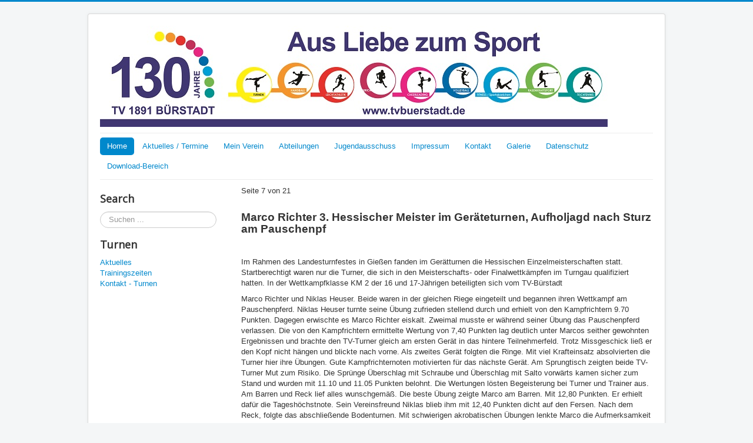

--- FILE ---
content_type: text/html; charset=utf-8
request_url: https://tvbuerstadt.de/index.php/abteilungen/turnen?start=6
body_size: 17345
content:
<!DOCTYPE html>
<html lang="de-de" dir="ltr">
<head>
	<meta name="viewport" content="width=device-width, initial-scale=1.0" />
	<meta charset="utf-8" />
	<base href="https://tvbuerstadt.de/index.php/abteilungen/turnen" />
	<meta name="author" content="Arek Czogalle" />
	<meta name="generator" content="Joomla! - Open Source Content Management" />
	<title>Turnen</title>
	<link href="/templates/protostar/favicon.ico" rel="shortcut icon" type="image/vnd.microsoft.icon" />
	<link href="https://tvbuerstadt.de/index.php/component/search/?Itemid=549&amp;format=opensearch" rel="search" title="Suchen TV 1891 Bürstadt e.V." type="application/opensearchdescription+xml" />
	<link href="/plugins/system/jce/css/content.css?badb4208be409b1335b815dde676300e" rel="stylesheet" />
	<link href="/templates/protostar/css/template.css?4388986e703cd1817381a302b7befc7d" rel="stylesheet" />
	<link href="https://fonts.googleapis.com/css?family=Open+Sans" rel="stylesheet" />
	<style>

	h1, h2, h3, h4, h5, h6, .site-title {
		font-family: 'Open Sans', sans-serif;
	}
	body.site {
		border-top: 3px solid #0088cc;
		background-color: #f4f6f7;
	}
	a {
		color: #0088cc;
	}
	.nav-list > .active > a,
	.nav-list > .active > a:hover,
	.dropdown-menu li > a:hover,
	.dropdown-menu .active > a,
	.dropdown-menu .active > a:hover,
	.nav-pills > .active > a,
	.nav-pills > .active > a:hover,
	.btn-primary {
		background: #0088cc;
	}div.mod_search63 input[type="search"]{ width:auto; }
	</style>
	<script src="/media/jui/js/jquery.min.js?4388986e703cd1817381a302b7befc7d"></script>
	<script src="/media/jui/js/jquery-noconflict.js?4388986e703cd1817381a302b7befc7d"></script>
	<script src="/media/jui/js/jquery-migrate.min.js?4388986e703cd1817381a302b7befc7d"></script>
	<script src="/media/system/js/caption.js?4388986e703cd1817381a302b7befc7d"></script>
	<script src="/media/jui/js/bootstrap.min.js?4388986e703cd1817381a302b7befc7d"></script>
	<script src="/templates/protostar/js/template.js?4388986e703cd1817381a302b7befc7d"></script>
	<!--[if lt IE 9]><script src="/media/jui/js/html5.js?4388986e703cd1817381a302b7befc7d"></script><![endif]-->
	<!--[if lt IE 9]><script src="/media/system/js/html5fallback.js?4388986e703cd1817381a302b7befc7d"></script><![endif]-->
	<script>
jQuery(window).on('load',  function() {
				new JCaption('img.caption');
			});
	</script>

</head>
<body class="site com_content view-article no-layout no-task itemid-549">
	<!-- Body -->
	<div class="body" id="top">
		<div class="container">
			<!-- Header -->
			<header class="header" role="banner">
				<div class="header-inner clearfix">
					<a class="brand pull-left" href="/">
						<img src="https://tvbuerstadt.de/images/banners/banner.jpg" alt="TV 1891 Bürstadt e.V." />											</a>
					<div class="header-search pull-right">
						
					</div>
				</div>
			</header>
							<nav class="navigation" role="navigation">
					<div class="navbar pull-left">
						<a class="btn btn-navbar collapsed" data-toggle="collapse" data-target=".nav-collapse">
							<span class="element-invisible">Toggle Navigation</span>
							<span class="icon-bar"></span>
							<span class="icon-bar"></span>
							<span class="icon-bar"></span>
						</a>
					</div>
					<div class="nav-collapse">
						<ul class="nav menu nav-pills mod-list">
<li class="item-464 default active"><a href="/index.php" >Home</a></li><li class="item-476"><a href="/index.php/news" >Aktuelles / Termine</a></li><li class="item-545 deeper parent"><a href="/index.php/mein-verein" >Mein Verein</a><ul class="nav-child unstyled small"><li class="item-546"><a href="/index.php/mein-verein/ueber-uns" >Über uns</a></li><li class="item-474"><a href="/index.php/mein-verein/vorstand" >Vorstand</a></li><li class="item-547"><a href="/index.php/mein-verein/geschaeftsstelle" >Geschäftsstelle</a></li><li class="item-609"><a href="/index.php/mein-verein/downloadbereich" >Download-Bereich</a></li></ul></li><li class="item-544 deeper parent"><a href="/index.php/abteilungen" >Abteilungen</a><ul class="nav-child unstyled small"><li class="item-556 deeper parent"><a href="/index.php/abteilungen/cheerleading" ><img src="/images/Pictogramme/Cheerleading.png" alt="Cheerleading" /><span class="image-title">Cheerleading</span></a><ul class="nav-child unstyled small"><li class="item-622"><a href="/index.php/abteilungen/cheerleading/auszeichnungen-cheerleading" >Auszeichnungen</a></li><li class="item-593"><a href="/index.php/abteilungen/cheerleading/cl-trainingszeiten" >Trainingszeiten</a></li><li class="item-594"><a href="/index.php/abteilungen/cheerleading/kontakt-cheerleader" >Kontakt - Cheerleading</a></li></ul></li><li class="item-557 deeper parent"><a href="/index.php/abteilungen/football" ><img src="/images/Pictogramme/Football.png" alt="Football" /><span class="image-title">Football</span></a><ul class="nav-child unstyled small"><li class="item-595"><a href="/index.php/abteilungen/football/trainingszeiten-football" >Trainingszeiten</a></li><li class="item-596"><a href="/index.php/abteilungen/football/kontakt-football" >Kontakt - Football</a></li></ul></li><li class="item-477 deeper parent"><a href="/index.php/abteilungen/handball" ><img src="/images/Pictogramme/Handball.png" alt="Handball" /><span class="image-title">Handball</span></a><ul class="nav-child unstyled small"><li class="item-554"><a href="/index.php/abteilungen/handball/hb-trainingszeiten" >Trainingszeiten</a></li><li class="item-555"><a href="/index.php/abteilungen/handball/kontakt-handball" >Kontakt - Handball</a></li></ul></li><li class="item-558 deeper parent"><a href="/index.php/abteilungen/leichtathletik" ><img src="/images/Pictogramme/Leichtathletik.png" alt="Leichtathletik" /><span class="image-title">Leichtathletik</span></a><ul class="nav-child unstyled small"><li class="item-559"><a href="/index.php/abteilungen/leichtathletik/aktuelles-leichathletik" >Aktuelles/Termine</a></li><li class="item-624"><a href="/index.php/abteilungen/leichtathletik/sportfest-leichtathletik" >Sportfest</a></li><li class="item-560"><a href="/index.php/abteilungen/leichtathletik/trainingszeiten-leichtathleten" >Trainingszeiten</a></li><li class="item-564"><a href="/index.php/abteilungen/leichtathletik/historie-leichtathleten" >Historie</a></li><li class="item-565"><a href="/index.php/abteilungen/leichtathletik/verantwortliche-leichtathleten" >Verantwortliche</a></li></ul></li><li class="item-590 deeper parent"><a href="/index.php/abteilungen/tischtennis" ><img src="/images/Pictogramme/Tischtennispng.png" alt="Tischtennis" /><span class="image-title">Tischtennis</span></a><ul class="nav-child unstyled small"><li class="item-598"><a href="/index.php/abteilungen/tischtennis/kontakt-tischtennis" >Kontakt - Tischtennis</a></li><li class="item-599"><a href="/index.php/abteilungen/tischtennis/tt-trainingszeiten" >Trainingszeiten der Tischtennis Abteilung</a></li></ul></li><li class="item-549 current deeper parent"><a href="/index.php/abteilungen/turnen" ><img src="/images/Pictogramme/Turnen.png" alt="Turnen" /><span class="image-title">Turnen</span></a><ul class="nav-child unstyled small"><li class="item-604"><a href="/index.php/abteilungen/turnen/tu-aktuelles" >Aktuelles</a></li><li class="item-592"><a href="/index.php/abteilungen/turnen/tu-trainingszeiten" >Trainingszeiten</a></li><li class="item-591"><a href="/index.php/abteilungen/turnen/kontakt-turnen" >Kontakt - Turnen</a></li></ul></li><li class="item-543 deeper parent"><a href="/index.php/abteilungen/volleyball" ><img src="/images/Pictogramme/Volleyball.png" alt="Volleyball" /><span class="image-title">Volleyball</span></a><ul class="nav-child unstyled small"><li class="item-553"><a href="/index.php/abteilungen/volleyball/bv-trainingszeiten" title="aaa">Trainingszeiten</a></li><li class="item-597"><a href="/index.php/abteilungen/volleyball/kontakt-volleyball" >Kontakt - Volleyball</a></li></ul></li><li class="item-600 deeper parent"><a href="/index.php/abteilungen/rasenkraftsport" ><img src="/images/Pictogramme/Rasenkraftsport.png" alt="Rasenkraftsport" /><span class="image-title">Rasenkraftsport</span></a><ul class="nav-child unstyled small"><li class="item-607"><a href="/index.php/abteilungen/rasenkraftsport/aktuelles-rasenkraftsport" >Aktuelles</a></li><li class="item-602"><a href="/index.php/abteilungen/rasenkraftsport/rs-trainingzeiten" >Trainingszeiten</a></li><li class="item-603"><a href="/index.php/abteilungen/rasenkraftsport/rs-kontakt" >Kontakt - Rasenkraftsport</a></li></ul></li><li class="item-606 deeper parent"><a href="/index.php/abteilungen/sp-aktuell" ><img src="/images/Pictogramme/Leichtathletik.png" alt="Sportabzeichen" /><span class="image-title">Sportabzeichen</span></a><ul class="nav-child unstyled small"><li class="item-620"><a href="/index.php/abteilungen/sp-aktuell/kontakt-sportabzeichen" >Kontakt - Sportabzeichen</a></li></ul></li><li class="item-744"><a href="/index.php/abteilungen/lt" ><img src="/images/Pictogramme/Leichtathletik.png" alt="Lauftreff" /><span class="image-title">Lauftreff</span></a></li></ul></li><li class="item-475"><a href="/index.php/jugendausschuss" >Jugendausschuss</a></li><li class="item-473"><a href="/index.php/impressum" >Impressum</a></li><li class="item-478"><a href="/index.php/konatkt" >Kontakt</a></li><li class="item-577"><a href="/index.php/galerie" >Galerie</a></li><li class="item-621"><a href="/index.php/datenschutz-menue" >Datenschutz</a></li><li class="item-548"><a href="/index.php/download-bereich" >Download-Bereich</a></li></ul>

					</div>
				</nav>
						
			<div class="row-fluid">
									<!-- Begin Sidebar -->
					<div id="sidebar" class="span3">
						<div class="sidebar-nav">
									<div class="moduletable">
							<h3>Search</h3>
						<div class="search mod_search63">
	<form action="/index.php/abteilungen/turnen" method="post" class="form-inline" role="search">
		<label for="mod-search-searchword63" class="element-invisible">Suchen ...</label> <input name="searchword" id="mod-search-searchword63" maxlength="200"  class="inputbox search-query input-medium" type="search" size="20" placeholder="Suchen ..." />		<input type="hidden" name="task" value="search" />
		<input type="hidden" name="option" value="com_search" />
		<input type="hidden" name="Itemid" value="549" />
	</form>
</div>
		</div>
			<div class="moduletable">
							<h3>Turnen</h3>
						<ul class="nav menu mod-list">
<li class="item-604"><a href="/index.php/abteilungen/turnen/tu-aktuelles" >Aktuelles</a></li><li class="item-592"><a href="/index.php/abteilungen/turnen/tu-trainingszeiten" >Trainingszeiten</a></li><li class="item-591"><a href="/index.php/abteilungen/turnen/kontakt-turnen" >Kontakt - Turnen</a></li></ul>
		</div>
	
						</div>
					</div>
					<!-- End Sidebar -->
								<main id="content" role="main" class="span9">
					<!-- Begin Content -->
							<div class="moduletable">
						

<div class="custom"  >
	</div>
		</div>
	
					<div id="system-message-container">
	</div>

					<div class="item-page" itemscope itemtype="https://schema.org/Article">
	<meta itemprop="inLanguage" content="de-DE" />
	
		
						
		
	
	
		
								<div itemprop="articleBody">
		<div class="pagenavcounter">Seite 7 von 21</div>
<p> </p>
<p><span style="font-size: 14pt;"><strong>Marco Richter 3. Hessischer Meister im Geräteturnen, Aufholjagd nach Sturz am Pauschenpf</strong></span></p>
<p> </p>
<p>Im Rahmen des Landesturnfestes in Gießen fanden im Gerätturnen die Hessischen Einzelmeisterschaften statt. Startberechtigt waren nur die Turner, die sich in den Meisterschafts- oder Finalwettkämpfen im Turngau qualifiziert hatten. In der Wettkampfklasse KM 2 der 16 und 17-Jährigen beteiligten sich vom TV-Bürstadt</p>
<p>Marco Richter und Niklas Heuser. Beide waren in der gleichen Riege eingeteilt und begannen ihren Wettkampf am Pauschenpferd. Niklas Heuser turnte seine Übung zufrieden stellend durch und erhielt von den Kampfrichtern 9.70 Punkten. Dagegen erwischte es Marco Richter eiskalt. Zweimal musste er während seiner Übung das Pauschenpferd verlassen. Die von den Kampfrichtern ermittelte Wertung von 7,40 Punkten lag deutlich unter Marcos seither gewohnten Ergebnissen und brachte den TV-Turner gleich am ersten Gerät in das hintere Teilnehmerfeld. Trotz Missgeschick ließ er den Kopf nicht hängen und blickte nach vorne. Als zweites Gerät folgten die Ringe. Mit viel Krafteinsatz absolvierten die Turner hier ihre Übungen. Gute Kampfrichternoten motivierten für das nächste Gerät. Am Sprungtisch zeigten beide TV- Turner Mut zum Risiko. Die Sprünge Überschlag mit Schraube und Überschlag mit Salto vorwärts kamen sicher zum Stand und wurden mit 11.10 und 11.05 Punkten belohnt. Die Wertungen lösten Begeisterung bei Turner und Trainer aus. Am Barren und Reck lief alles wunschgemäß. Die beste Übung zeigte Marco am Barren. Mit 12,80 Punkten. Er erhielt dafür die Tageshöchstnote. Sein Vereinsfreund Niklas blieb ihm mit 12,40 Punkten dicht auf den Fersen. Nach dem Reck, folgte das abschließende Bodenturnen. Mit schwierigen akrobatischen Übungen lenkte Marco die Aufmerksamkeit der Zuschauer auf die Bodenfläche.</p>
<p>Seine Übung beinhaltete einen Doppelsalto rückwärts und eine doppelte Schraube Die Kampfrichter vergaben dafür die Tageshöchstnote von 14,70 Punkten.</p>
<p>Mit dem 3. Platz hat sich Marco Richter für den Bundesentscheid in Bad-Düben qualifiziert.</p>
<p>Auszug aus der Siegerliste:</p>
<p>1.Platz Tim Hollarek TB Wiesbaden 71.30 Punkte<br />2.Platz Felix Fischer TSG Sulzbach 69,60 Punkte<br />3. Platz Marco Richter TV Bürstadt 69,00 Punkte<br />7. Platz Niklas Heuser TV Bürstadt 64,65 Punkte</p>
<p> <img src="/images/Bilder_Turnen/Turnfest_Gieen_2015.jpg" alt="Turnfest Gieen 2015" width="407" height="500" /></p>
<p> </p>
<div class="pager"><nav role="navigation" aria-label="Pagination"><ul class="pagination-list"><li><a title="Start" href="/index.php/abteilungen/turnen" class="pagenav" aria-label="Go to start page"><span class="icon-first" aria-hidden="true"></span></a></li><li><a title="Zurück" href="/index.php/abteilungen/turnen?start=5" class="pagenav" aria-label="Go to zurück page"><span class="icon-previous" aria-hidden="true"></span></a></li><li class="hidden-phone"><a title="2" href="/index.php/abteilungen/turnen?start=1" class="pagenav" aria-label="Go to page 2">2</a></li><li class="hidden-phone"><a title="3" href="/index.php/abteilungen/turnen?start=2" class="pagenav" aria-label="Go to page 3">3</a></li><li class="hidden-phone"><a title="4" href="/index.php/abteilungen/turnen?start=3" class="pagenav" aria-label="Go to page 4">4</a></li><li class="hidden-phone"><a title="5" href="/index.php/abteilungen/turnen?start=4" class="pagenav" aria-label="Go to page 5">...</a></li><li class="hidden-phone"><a title="6" href="/index.php/abteilungen/turnen?start=5" class="pagenav" aria-label="Go to page 6">6</a></li><li class="active hidden-phone"><a aria-current="true" aria-label="Page 7">7</a></li><li class="hidden-phone"><a title="8" href="/index.php/abteilungen/turnen?start=7" class="pagenav" aria-label="Go to page 8">8</a></li><li class="hidden-phone"><a title="9" href="/index.php/abteilungen/turnen?start=8" class="pagenav" aria-label="Go to page 9">9</a></li><li class="hidden-phone"><a title="10" href="/index.php/abteilungen/turnen?start=9" class="pagenav" aria-label="Go to page 10">...</a></li><li class="hidden-phone"><a title="11" href="/index.php/abteilungen/turnen?start=10" class="pagenav" aria-label="Go to page 11">11</a></li><li><a title="Weiter" href="/index.php/abteilungen/turnen?start=7" class="pagenav" aria-label="Go to weiter page"><span class="icon-next" aria-hidden="true"></span></a></li><li><a title="Ende" href="/index.php/abteilungen/turnen?start=20" class="pagenav" aria-label="Go to ende page"><span class="icon-last" aria-hidden="true"></span></a></li></ul></nav></div>	</div>

						
							</div>

					<div class="clearfix"></div>
					<div aria-label="Breadcrumbs" role="navigation">
	<ul itemscope itemtype="https://schema.org/BreadcrumbList" class="breadcrumb">
					<li>
				Aktuelle Seite: &#160;
			</li>
		
						<li itemprop="itemListElement" itemscope itemtype="https://schema.org/ListItem">
											<a itemprop="item" href="/index.php" class="pathway"><span itemprop="name">Startseite</span></a>
					
											<span class="divider">
							<img src="/media/system/images/arrow.png" alt="" />						</span>
										<meta itemprop="position" content="1">
				</li>
							<li itemprop="itemListElement" itemscope itemtype="https://schema.org/ListItem">
											<a itemprop="item" href="/index.php/abteilungen" class="pathway"><span itemprop="name">Abteilungen</span></a>
					
											<span class="divider">
							<img src="/media/system/images/arrow.png" alt="" />						</span>
										<meta itemprop="position" content="2">
				</li>
							<li itemprop="itemListElement" itemscope itemtype="https://schema.org/ListItem" class="active">
					<span itemprop="name">
						Turnen					</span>
					<meta itemprop="position" content="3">
				</li>
				</ul>
</div>

					<!-- End Content -->
				</main>
							</div>
		</div>
	</div>
	<!-- Footer -->
	<footer class="footer" role="contentinfo">
		<div class="container">
			<hr />
			
			<p class="pull-right">
				<a href="#top" id="back-top">
					Nach oben				</a>
			</p>
			<p>
				&copy; 2026 TV 1891 Bürstadt e.V.			</p>
		</div>
	</footer>
	
</body>
</html>
